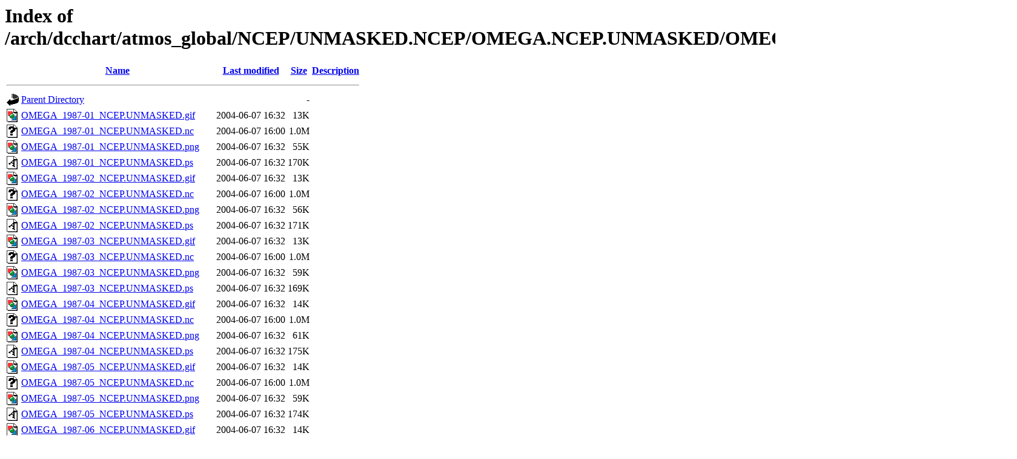

--- FILE ---
content_type: text/html;charset=UTF-8
request_url: https://www.gfd-dennou.org/arch/dcchart/atmos_global/NCEP/UNMASKED.NCEP/OMEGA.NCEP.UNMASKED/OMEGA.1987.NCEP.UNMASKED/
body_size: 1275
content:
<!DOCTYPE HTML PUBLIC "-//W3C//DTD HTML 3.2 Final//EN">
<html>
 <head>
  <title>Index of /arch/dcchart/atmos_global/NCEP/UNMASKED.NCEP/OMEGA.NCEP.UNMASKED/OMEGA.1987.NCEP.UNMASKED</title>
 </head>
 <body>
<h1>Index of /arch/dcchart/atmos_global/NCEP/UNMASKED.NCEP/OMEGA.NCEP.UNMASKED/OMEGA.1987.NCEP.UNMASKED</h1>
  <table>
   <tr><th valign="top"><img src="/icons/blank.gif" alt="[ICO]"></th><th><a href="?C=N;O=D">Name</a></th><th><a href="?C=M;O=A">Last modified</a></th><th><a href="?C=S;O=A">Size</a></th><th><a href="?C=D;O=A">Description</a></th></tr>
   <tr><th colspan="5"><hr></th></tr>
<tr><td valign="top"><img src="/icons/back.gif" alt="[PARENTDIR]"></td><td><a href="/arch/dcchart/atmos_global/NCEP/UNMASKED.NCEP/OMEGA.NCEP.UNMASKED/">Parent Directory</a></td><td>&nbsp;</td><td align="right">  - </td><td>&nbsp;</td></tr>
<tr><td valign="top"><img src="/icons/image2.gif" alt="[IMG]"></td><td><a href="OMEGA_1987-01_NCEP.UNMASKED.gif">OMEGA_1987-01_NCEP.UNMASKED.gif</a></td><td align="right">2004-06-07 16:32  </td><td align="right"> 13K</td><td>&nbsp;</td></tr>
<tr><td valign="top"><img src="/icons/unknown.gif" alt="[   ]"></td><td><a href="OMEGA_1987-01_NCEP.UNMASKED.nc">OMEGA_1987-01_NCEP.UNMASKED.nc</a></td><td align="right">2004-06-07 16:00  </td><td align="right">1.0M</td><td>&nbsp;</td></tr>
<tr><td valign="top"><img src="/icons/image2.gif" alt="[IMG]"></td><td><a href="OMEGA_1987-01_NCEP.UNMASKED.png">OMEGA_1987-01_NCEP.UNMASKED.png</a></td><td align="right">2004-06-07 16:32  </td><td align="right"> 55K</td><td>&nbsp;</td></tr>
<tr><td valign="top"><img src="/icons/a.gif" alt="[   ]"></td><td><a href="OMEGA_1987-01_NCEP.UNMASKED.ps">OMEGA_1987-01_NCEP.UNMASKED.ps</a></td><td align="right">2004-06-07 16:32  </td><td align="right">170K</td><td>&nbsp;</td></tr>
<tr><td valign="top"><img src="/icons/image2.gif" alt="[IMG]"></td><td><a href="OMEGA_1987-02_NCEP.UNMASKED.gif">OMEGA_1987-02_NCEP.UNMASKED.gif</a></td><td align="right">2004-06-07 16:32  </td><td align="right"> 13K</td><td>&nbsp;</td></tr>
<tr><td valign="top"><img src="/icons/unknown.gif" alt="[   ]"></td><td><a href="OMEGA_1987-02_NCEP.UNMASKED.nc">OMEGA_1987-02_NCEP.UNMASKED.nc</a></td><td align="right">2004-06-07 16:00  </td><td align="right">1.0M</td><td>&nbsp;</td></tr>
<tr><td valign="top"><img src="/icons/image2.gif" alt="[IMG]"></td><td><a href="OMEGA_1987-02_NCEP.UNMASKED.png">OMEGA_1987-02_NCEP.UNMASKED.png</a></td><td align="right">2004-06-07 16:32  </td><td align="right"> 56K</td><td>&nbsp;</td></tr>
<tr><td valign="top"><img src="/icons/a.gif" alt="[   ]"></td><td><a href="OMEGA_1987-02_NCEP.UNMASKED.ps">OMEGA_1987-02_NCEP.UNMASKED.ps</a></td><td align="right">2004-06-07 16:32  </td><td align="right">171K</td><td>&nbsp;</td></tr>
<tr><td valign="top"><img src="/icons/image2.gif" alt="[IMG]"></td><td><a href="OMEGA_1987-03_NCEP.UNMASKED.gif">OMEGA_1987-03_NCEP.UNMASKED.gif</a></td><td align="right">2004-06-07 16:32  </td><td align="right"> 13K</td><td>&nbsp;</td></tr>
<tr><td valign="top"><img src="/icons/unknown.gif" alt="[   ]"></td><td><a href="OMEGA_1987-03_NCEP.UNMASKED.nc">OMEGA_1987-03_NCEP.UNMASKED.nc</a></td><td align="right">2004-06-07 16:00  </td><td align="right">1.0M</td><td>&nbsp;</td></tr>
<tr><td valign="top"><img src="/icons/image2.gif" alt="[IMG]"></td><td><a href="OMEGA_1987-03_NCEP.UNMASKED.png">OMEGA_1987-03_NCEP.UNMASKED.png</a></td><td align="right">2004-06-07 16:32  </td><td align="right"> 59K</td><td>&nbsp;</td></tr>
<tr><td valign="top"><img src="/icons/a.gif" alt="[   ]"></td><td><a href="OMEGA_1987-03_NCEP.UNMASKED.ps">OMEGA_1987-03_NCEP.UNMASKED.ps</a></td><td align="right">2004-06-07 16:32  </td><td align="right">169K</td><td>&nbsp;</td></tr>
<tr><td valign="top"><img src="/icons/image2.gif" alt="[IMG]"></td><td><a href="OMEGA_1987-04_NCEP.UNMASKED.gif">OMEGA_1987-04_NCEP.UNMASKED.gif</a></td><td align="right">2004-06-07 16:32  </td><td align="right"> 14K</td><td>&nbsp;</td></tr>
<tr><td valign="top"><img src="/icons/unknown.gif" alt="[   ]"></td><td><a href="OMEGA_1987-04_NCEP.UNMASKED.nc">OMEGA_1987-04_NCEP.UNMASKED.nc</a></td><td align="right">2004-06-07 16:00  </td><td align="right">1.0M</td><td>&nbsp;</td></tr>
<tr><td valign="top"><img src="/icons/image2.gif" alt="[IMG]"></td><td><a href="OMEGA_1987-04_NCEP.UNMASKED.png">OMEGA_1987-04_NCEP.UNMASKED.png</a></td><td align="right">2004-06-07 16:32  </td><td align="right"> 61K</td><td>&nbsp;</td></tr>
<tr><td valign="top"><img src="/icons/a.gif" alt="[   ]"></td><td><a href="OMEGA_1987-04_NCEP.UNMASKED.ps">OMEGA_1987-04_NCEP.UNMASKED.ps</a></td><td align="right">2004-06-07 16:32  </td><td align="right">175K</td><td>&nbsp;</td></tr>
<tr><td valign="top"><img src="/icons/image2.gif" alt="[IMG]"></td><td><a href="OMEGA_1987-05_NCEP.UNMASKED.gif">OMEGA_1987-05_NCEP.UNMASKED.gif</a></td><td align="right">2004-06-07 16:32  </td><td align="right"> 14K</td><td>&nbsp;</td></tr>
<tr><td valign="top"><img src="/icons/unknown.gif" alt="[   ]"></td><td><a href="OMEGA_1987-05_NCEP.UNMASKED.nc">OMEGA_1987-05_NCEP.UNMASKED.nc</a></td><td align="right">2004-06-07 16:00  </td><td align="right">1.0M</td><td>&nbsp;</td></tr>
<tr><td valign="top"><img src="/icons/image2.gif" alt="[IMG]"></td><td><a href="OMEGA_1987-05_NCEP.UNMASKED.png">OMEGA_1987-05_NCEP.UNMASKED.png</a></td><td align="right">2004-06-07 16:32  </td><td align="right"> 59K</td><td>&nbsp;</td></tr>
<tr><td valign="top"><img src="/icons/a.gif" alt="[   ]"></td><td><a href="OMEGA_1987-05_NCEP.UNMASKED.ps">OMEGA_1987-05_NCEP.UNMASKED.ps</a></td><td align="right">2004-06-07 16:32  </td><td align="right">174K</td><td>&nbsp;</td></tr>
<tr><td valign="top"><img src="/icons/image2.gif" alt="[IMG]"></td><td><a href="OMEGA_1987-06_NCEP.UNMASKED.gif">OMEGA_1987-06_NCEP.UNMASKED.gif</a></td><td align="right">2004-06-07 16:32  </td><td align="right"> 14K</td><td>&nbsp;</td></tr>
<tr><td valign="top"><img src="/icons/unknown.gif" alt="[   ]"></td><td><a href="OMEGA_1987-06_NCEP.UNMASKED.nc">OMEGA_1987-06_NCEP.UNMASKED.nc</a></td><td align="right">2004-06-07 16:00  </td><td align="right">1.0M</td><td>&nbsp;</td></tr>
<tr><td valign="top"><img src="/icons/image2.gif" alt="[IMG]"></td><td><a href="OMEGA_1987-06_NCEP.UNMASKED.png">OMEGA_1987-06_NCEP.UNMASKED.png</a></td><td align="right">2004-06-07 16:32  </td><td align="right"> 61K</td><td>&nbsp;</td></tr>
<tr><td valign="top"><img src="/icons/a.gif" alt="[   ]"></td><td><a href="OMEGA_1987-06_NCEP.UNMASKED.ps">OMEGA_1987-06_NCEP.UNMASKED.ps</a></td><td align="right">2004-06-07 16:32  </td><td align="right">175K</td><td>&nbsp;</td></tr>
<tr><td valign="top"><img src="/icons/image2.gif" alt="[IMG]"></td><td><a href="OMEGA_1987-07_NCEP.UNMASKED.gif">OMEGA_1987-07_NCEP.UNMASKED.gif</a></td><td align="right">2004-06-07 16:32  </td><td align="right"> 15K</td><td>&nbsp;</td></tr>
<tr><td valign="top"><img src="/icons/unknown.gif" alt="[   ]"></td><td><a href="OMEGA_1987-07_NCEP.UNMASKED.nc">OMEGA_1987-07_NCEP.UNMASKED.nc</a></td><td align="right">2004-06-07 16:01  </td><td align="right">1.0M</td><td>&nbsp;</td></tr>
<tr><td valign="top"><img src="/icons/image2.gif" alt="[IMG]"></td><td><a href="OMEGA_1987-07_NCEP.UNMASKED.png">OMEGA_1987-07_NCEP.UNMASKED.png</a></td><td align="right">2004-06-07 16:32  </td><td align="right"> 63K</td><td>&nbsp;</td></tr>
<tr><td valign="top"><img src="/icons/a.gif" alt="[   ]"></td><td><a href="OMEGA_1987-07_NCEP.UNMASKED.ps">OMEGA_1987-07_NCEP.UNMASKED.ps</a></td><td align="right">2004-06-07 16:32  </td><td align="right">181K</td><td>&nbsp;</td></tr>
<tr><td valign="top"><img src="/icons/image2.gif" alt="[IMG]"></td><td><a href="OMEGA_1987-08_NCEP.UNMASKED.gif">OMEGA_1987-08_NCEP.UNMASKED.gif</a></td><td align="right">2004-06-07 16:32  </td><td align="right"> 14K</td><td>&nbsp;</td></tr>
<tr><td valign="top"><img src="/icons/unknown.gif" alt="[   ]"></td><td><a href="OMEGA_1987-08_NCEP.UNMASKED.nc">OMEGA_1987-08_NCEP.UNMASKED.nc</a></td><td align="right">2004-06-07 16:01  </td><td align="right">1.0M</td><td>&nbsp;</td></tr>
<tr><td valign="top"><img src="/icons/image2.gif" alt="[IMG]"></td><td><a href="OMEGA_1987-08_NCEP.UNMASKED.png">OMEGA_1987-08_NCEP.UNMASKED.png</a></td><td align="right">2004-06-07 16:32  </td><td align="right"> 61K</td><td>&nbsp;</td></tr>
<tr><td valign="top"><img src="/icons/a.gif" alt="[   ]"></td><td><a href="OMEGA_1987-08_NCEP.UNMASKED.ps">OMEGA_1987-08_NCEP.UNMASKED.ps</a></td><td align="right">2004-06-07 16:32  </td><td align="right">177K</td><td>&nbsp;</td></tr>
<tr><td valign="top"><img src="/icons/image2.gif" alt="[IMG]"></td><td><a href="OMEGA_1987-09_NCEP.UNMASKED.gif">OMEGA_1987-09_NCEP.UNMASKED.gif</a></td><td align="right">2004-06-07 16:32  </td><td align="right"> 14K</td><td>&nbsp;</td></tr>
<tr><td valign="top"><img src="/icons/unknown.gif" alt="[   ]"></td><td><a href="OMEGA_1987-09_NCEP.UNMASKED.nc">OMEGA_1987-09_NCEP.UNMASKED.nc</a></td><td align="right">2004-06-07 16:01  </td><td align="right">1.0M</td><td>&nbsp;</td></tr>
<tr><td valign="top"><img src="/icons/image2.gif" alt="[IMG]"></td><td><a href="OMEGA_1987-09_NCEP.UNMASKED.png">OMEGA_1987-09_NCEP.UNMASKED.png</a></td><td align="right">2004-06-07 16:32  </td><td align="right"> 62K</td><td>&nbsp;</td></tr>
<tr><td valign="top"><img src="/icons/a.gif" alt="[   ]"></td><td><a href="OMEGA_1987-09_NCEP.UNMASKED.ps">OMEGA_1987-09_NCEP.UNMASKED.ps</a></td><td align="right">2004-06-07 16:32  </td><td align="right">178K</td><td>&nbsp;</td></tr>
<tr><td valign="top"><img src="/icons/image2.gif" alt="[IMG]"></td><td><a href="OMEGA_1987-10_NCEP.UNMASKED.gif">OMEGA_1987-10_NCEP.UNMASKED.gif</a></td><td align="right">2004-06-07 16:32  </td><td align="right"> 14K</td><td>&nbsp;</td></tr>
<tr><td valign="top"><img src="/icons/unknown.gif" alt="[   ]"></td><td><a href="OMEGA_1987-10_NCEP.UNMASKED.nc">OMEGA_1987-10_NCEP.UNMASKED.nc</a></td><td align="right">2004-06-07 16:01  </td><td align="right">1.0M</td><td>&nbsp;</td></tr>
<tr><td valign="top"><img src="/icons/image2.gif" alt="[IMG]"></td><td><a href="OMEGA_1987-10_NCEP.UNMASKED.png">OMEGA_1987-10_NCEP.UNMASKED.png</a></td><td align="right">2004-06-07 16:32  </td><td align="right"> 60K</td><td>&nbsp;</td></tr>
<tr><td valign="top"><img src="/icons/a.gif" alt="[   ]"></td><td><a href="OMEGA_1987-10_NCEP.UNMASKED.ps">OMEGA_1987-10_NCEP.UNMASKED.ps</a></td><td align="right">2004-06-07 16:32  </td><td align="right">174K</td><td>&nbsp;</td></tr>
<tr><td valign="top"><img src="/icons/image2.gif" alt="[IMG]"></td><td><a href="OMEGA_1987-11_NCEP.UNMASKED.gif">OMEGA_1987-11_NCEP.UNMASKED.gif</a></td><td align="right">2004-06-07 16:32  </td><td align="right"> 14K</td><td>&nbsp;</td></tr>
<tr><td valign="top"><img src="/icons/unknown.gif" alt="[   ]"></td><td><a href="OMEGA_1987-11_NCEP.UNMASKED.nc">OMEGA_1987-11_NCEP.UNMASKED.nc</a></td><td align="right">2004-06-07 16:01  </td><td align="right">1.0M</td><td>&nbsp;</td></tr>
<tr><td valign="top"><img src="/icons/image2.gif" alt="[IMG]"></td><td><a href="OMEGA_1987-11_NCEP.UNMASKED.png">OMEGA_1987-11_NCEP.UNMASKED.png</a></td><td align="right">2004-06-07 16:32  </td><td align="right"> 57K</td><td>&nbsp;</td></tr>
<tr><td valign="top"><img src="/icons/a.gif" alt="[   ]"></td><td><a href="OMEGA_1987-11_NCEP.UNMASKED.ps">OMEGA_1987-11_NCEP.UNMASKED.ps</a></td><td align="right">2004-06-07 16:32  </td><td align="right">172K</td><td>&nbsp;</td></tr>
<tr><td valign="top"><img src="/icons/image2.gif" alt="[IMG]"></td><td><a href="OMEGA_1987-12_NCEP.UNMASKED.gif">OMEGA_1987-12_NCEP.UNMASKED.gif</a></td><td align="right">2004-06-07 16:32  </td><td align="right"> 13K</td><td>&nbsp;</td></tr>
<tr><td valign="top"><img src="/icons/unknown.gif" alt="[   ]"></td><td><a href="OMEGA_1987-12_NCEP.UNMASKED.nc">OMEGA_1987-12_NCEP.UNMASKED.nc</a></td><td align="right">2004-06-07 16:01  </td><td align="right">1.0M</td><td>&nbsp;</td></tr>
<tr><td valign="top"><img src="/icons/image2.gif" alt="[IMG]"></td><td><a href="OMEGA_1987-12_NCEP.UNMASKED.png">OMEGA_1987-12_NCEP.UNMASKED.png</a></td><td align="right">2004-06-07 16:32  </td><td align="right"> 56K</td><td>&nbsp;</td></tr>
<tr><td valign="top"><img src="/icons/a.gif" alt="[   ]"></td><td><a href="OMEGA_1987-12_NCEP.UNMASKED.ps">OMEGA_1987-12_NCEP.UNMASKED.ps</a></td><td align="right">2004-06-07 16:32  </td><td align="right">170K</td><td>&nbsp;</td></tr>
<tr><td valign="top"><img src="/icons/image2.gif" alt="[IMG]"></td><td><a href="OMEGA_1987-ANN_NCEP.UNMASKED.gif">OMEGA_1987-ANN_NCEP.UNMASKED.gif</a></td><td align="right">2004-06-07 16:33  </td><td align="right"> 13K</td><td>&nbsp;</td></tr>
<tr><td valign="top"><img src="/icons/image2.gif" alt="[IMG]"></td><td><a href="OMEGA_1987-ANN_NCEP.UNMASKED.png">OMEGA_1987-ANN_NCEP.UNMASKED.png</a></td><td align="right">2004-06-07 16:33  </td><td align="right"> 52K</td><td>&nbsp;</td></tr>
<tr><td valign="top"><img src="/icons/a.gif" alt="[   ]"></td><td><a href="OMEGA_1987-ANN_NCEP.UNMASKED.ps">OMEGA_1987-ANN_NCEP.UNMASKED.ps</a></td><td align="right">2004-06-07 16:33  </td><td align="right">163K</td><td>&nbsp;</td></tr>
<tr><td valign="top"><img src="/icons/image2.gif" alt="[IMG]"></td><td><a href="OMEGA_1987-DJF_NCEP.UNMASKED.gif">OMEGA_1987-DJF_NCEP.UNMASKED.gif</a></td><td align="right">2004-06-07 16:33  </td><td align="right"> 13K</td><td>&nbsp;</td></tr>
<tr><td valign="top"><img src="/icons/image2.gif" alt="[IMG]"></td><td><a href="OMEGA_1987-DJF_NCEP.UNMASKED.png">OMEGA_1987-DJF_NCEP.UNMASKED.png</a></td><td align="right">2004-06-07 16:33  </td><td align="right"> 52K</td><td>&nbsp;</td></tr>
<tr><td valign="top"><img src="/icons/a.gif" alt="[   ]"></td><td><a href="OMEGA_1987-DJF_NCEP.UNMASKED.ps">OMEGA_1987-DJF_NCEP.UNMASKED.ps</a></td><td align="right">2004-06-07 16:33  </td><td align="right">164K</td><td>&nbsp;</td></tr>
<tr><td valign="top"><img src="/icons/image2.gif" alt="[IMG]"></td><td><a href="OMEGA_1987-JJA_NCEP.UNMASKED.gif">OMEGA_1987-JJA_NCEP.UNMASKED.gif</a></td><td align="right">2004-06-07 16:33  </td><td align="right"> 14K</td><td>&nbsp;</td></tr>
<tr><td valign="top"><img src="/icons/image2.gif" alt="[IMG]"></td><td><a href="OMEGA_1987-JJA_NCEP.UNMASKED.png">OMEGA_1987-JJA_NCEP.UNMASKED.png</a></td><td align="right">2004-06-07 16:33  </td><td align="right"> 60K</td><td>&nbsp;</td></tr>
<tr><td valign="top"><img src="/icons/a.gif" alt="[   ]"></td><td><a href="OMEGA_1987-JJA_NCEP.UNMASKED.ps">OMEGA_1987-JJA_NCEP.UNMASKED.ps</a></td><td align="right">2004-06-07 16:33  </td><td align="right">176K</td><td>&nbsp;</td></tr>
<tr><td valign="top"><img src="/icons/image2.gif" alt="[IMG]"></td><td><a href="OMEGA_1987-MAM_NCEP.UNMASKED.gif">OMEGA_1987-MAM_NCEP.UNMASKED.gif</a></td><td align="right">2004-06-07 16:32  </td><td align="right"> 13K</td><td>&nbsp;</td></tr>
<tr><td valign="top"><img src="/icons/image2.gif" alt="[IMG]"></td><td><a href="OMEGA_1987-MAM_NCEP.UNMASKED.png">OMEGA_1987-MAM_NCEP.UNMASKED.png</a></td><td align="right">2004-06-07 16:32  </td><td align="right"> 55K</td><td>&nbsp;</td></tr>
<tr><td valign="top"><img src="/icons/a.gif" alt="[   ]"></td><td><a href="OMEGA_1987-MAM_NCEP.UNMASKED.ps">OMEGA_1987-MAM_NCEP.UNMASKED.ps</a></td><td align="right">2004-06-07 16:32  </td><td align="right">163K</td><td>&nbsp;</td></tr>
<tr><td valign="top"><img src="/icons/image2.gif" alt="[IMG]"></td><td><a href="OMEGA_1987-SON_NCEP.UNMASKED.gif">OMEGA_1987-SON_NCEP.UNMASKED.gif</a></td><td align="right">2004-06-07 16:33  </td><td align="right"> 13K</td><td>&nbsp;</td></tr>
<tr><td valign="top"><img src="/icons/image2.gif" alt="[IMG]"></td><td><a href="OMEGA_1987-SON_NCEP.UNMASKED.png">OMEGA_1987-SON_NCEP.UNMASKED.png</a></td><td align="right">2004-06-07 16:33  </td><td align="right"> 56K</td><td>&nbsp;</td></tr>
<tr><td valign="top"><img src="/icons/a.gif" alt="[   ]"></td><td><a href="OMEGA_1987-SON_NCEP.UNMASKED.ps">OMEGA_1987-SON_NCEP.UNMASKED.ps</a></td><td align="right">2004-06-07 16:33  </td><td align="right">168K</td><td>&nbsp;</td></tr>
<tr><td valign="top"><img src="/icons/text.gif" alt="[TXT]"></td><td><a href="SIGEN.htm">SIGEN.htm</a></td><td align="right">2026-01-26 10:07  </td><td align="right"> 12K</td><td>&nbsp;</td></tr>
   <tr><th colspan="5"><hr></th></tr>
</table>
<address>Apache/2.4.65 (Debian) Phusion_Passenger/5.0.30 OpenSSL/1.1.1w Server at www.gfd-dennou.org Port 443</address>
</body></html>
